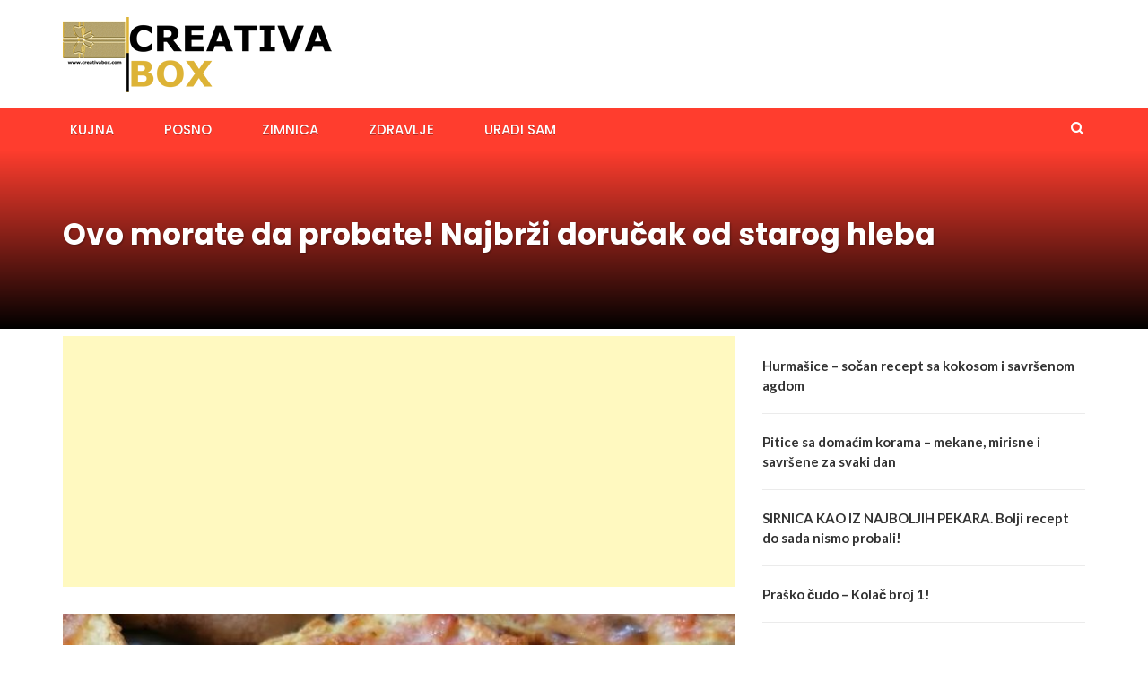

--- FILE ---
content_type: text/html; charset=utf-8
request_url: https://www.google.com/recaptcha/api2/aframe
body_size: 268
content:
<!DOCTYPE HTML><html><head><meta http-equiv="content-type" content="text/html; charset=UTF-8"></head><body><script nonce="XHxIHa1oDBZL4_AyuUOHzg">/** Anti-fraud and anti-abuse applications only. See google.com/recaptcha */ try{var clients={'sodar':'https://pagead2.googlesyndication.com/pagead/sodar?'};window.addEventListener("message",function(a){try{if(a.source===window.parent){var b=JSON.parse(a.data);var c=clients[b['id']];if(c){var d=document.createElement('img');d.src=c+b['params']+'&rc='+(localStorage.getItem("rc::a")?sessionStorage.getItem("rc::b"):"");window.document.body.appendChild(d);sessionStorage.setItem("rc::e",parseInt(sessionStorage.getItem("rc::e")||0)+1);localStorage.setItem("rc::h",'1768749012125');}}}catch(b){}});window.parent.postMessage("_grecaptcha_ready", "*");}catch(b){}</script></body></html>

--- FILE ---
content_type: application/javascript; charset=utf-8
request_url: https://fundingchoicesmessages.google.com/f/AGSKWxUrKYgJGgFMhvh2Fq_IRz6ISzuyJX0s3-nyZWlBaKvtW3zFaa3JEEhCDAnsRYDOstIssewBSZ6kCSX3ifJojCn1QO_AqjjKj3EHK3sUY3vK7mSPGajV_0BZHoIGH9XdGH9NT_qCKkc0DgkxHDN9QZ_r9MMjjFXfGC1-D0EcLEJTBpsBUgeJhuBAB2L9/_/spc_fi.php/adruptive./adoverride./300x250adbg./smalAds.
body_size: -1291
content:
window['537431b6-990d-4cde-b763-b21e72469809'] = true;

--- FILE ---
content_type: application/javascript
request_url: https://creativabox.com/wp-content/cache/autoptimize/js/autoptimize_single_9cfa277fe95cb1b329843eea8f1e743f.js
body_size: -53
content:
jQuery(document).ready(function($){MachoThemes.init($);});